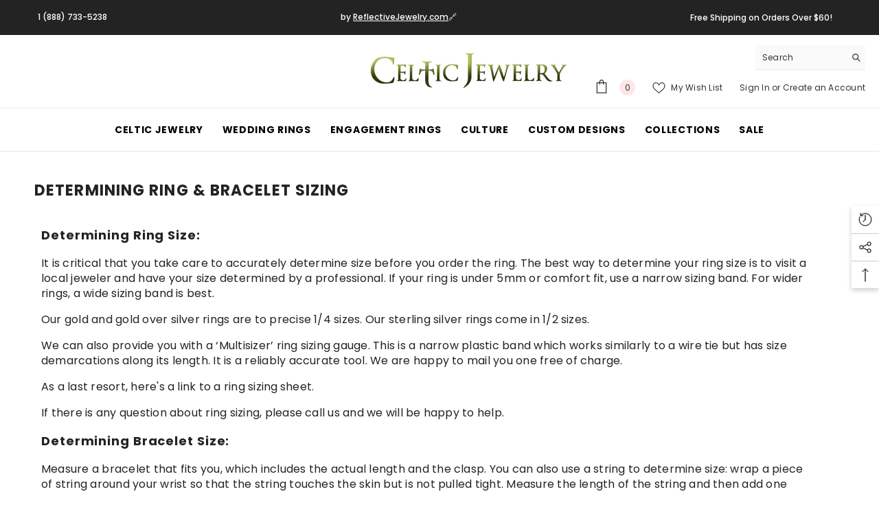

--- FILE ---
content_type: text/css
request_url: https://celticjewelry.com/cdn/shop/t/20/assets/mezereon-product-grid.css?v=37274956533768091181695287962
body_size: 536
content:
.mz-item-wrapper{background-color:var(--wrapper-bg-color);transition:all .15s ease-in;position:relative;width:100%;padding:0 4px}.mz-item-wrapper:hover{background-color:var(--wrapper-bg-color-hover)}.mz-item-card{background:transparent;max-width:var(--image-max-width);position:relative;left:50%;transform:translate(-50%)}.mz-item-inner{position:relative;overflow:hidden;display:block;max-height:var(--image-max-height);background-color:var(--image-bg-color)}.mz-item-inner:hover{background-color:var(--image-bg-color-hover)}.mz-item-card .mz-item-inner a.mz-quickview-wrapper{display:var(--quickview-enabled);opacity:0;transition:all .4s ease;pointer-events:auto}.mz-item-card .mz-item-inner .mz-item-sale-label-wrapper{opacity:1;transition:all .4s ease;pointer-events:none}.mz-item-card .mz-item-inner .mz-item-sale-label{position:absolute;color:var(--sale-text-color);border:2px solid var(--sale-border-color);background-color:var(--sale-bg-color);top:10px;left:10px;padding:5px;font-weight:700;text-transform:uppercase}.mz-item-card .mz-item-inner .mz-item-sold-out-label-wrapper{opacity:1;transition:all .4s ease;pointer-events:none}.mz-item-card .mz-item-inner .mz-item-sold-out-label{color:var(--sold-out-text-color);border:2px solid var(--sold-out-border-color);background-color:var(--sold-out-bg-color);display:inline-block;font-size:15px;position:absolute;top:50%;left:50%;transform:translate(-50%,-50%);display:inline-flex;padding:5px;font-weight:700;text-transform:uppercase}.mz-item-card:hover a.mz-quickview-wrapper{opacity:1}.mz-item-card .mz-item-inner a.mz-add2cart-wrapper{display:var(--add2cart-enabled);opacity:0;transition:all .4s ease;pointer-events:auto}.mz-item-card:hover a.mz-add2cart-wrapper{opacity:1}.mz-item-card .mz-add2cart{color:var(--add2cart-text-color);background-color:var(--add2cart-bg-color);border:1px solid var(--add2cart-border-color)}.mz-item-card .mz-add2cart:hover{color:var(--add2cart-text-color-hover);background-color:var(--add2cart-bg-color-hover);border:1px solid var(--add2cart-border-color-hover)}.mz-item-card .mz-quickview{color:var(--quickview-text-color);background-color:var(--quickview-bg-color);border:1px solid var(--quickview-border-color)}.mz-item-card .mz-quickview:hover{color:var(--quickview-text-color-hover);background-color:var(--quickview-bg-color-hover);border:1px solid var(--quickview-border-color-hover)}.mz-add2cart>div,.mz-quickview>div{position:relative;top:50%;transform:translateY(-50%);display:inline-flex;margin:0 auto}.mz-quickview-text,.mz-add2cart-text{margin:3px 0 0 5px}.mz-quickview-text{display:none}.mz-actions-wrapper{line-height:1;pointer-events:none}.mz-style-mixed .mz-actions-wrapper{position:absolute;top:0;left:0;right:0;bottom:0}.mz-style-mixed .mz-quickview{display:inline-block;border-radius:50%;width:40px;height:40px;text-align:center;font-size:20px;position:absolute;top:0;right:10px;transition:all .4s ease}.mz-style-mixed.mz-item-card:hover .mz-quickview{transform:translateY(10px)}.mz-style-mixed .mz-add2cart{display:inline-block;border-radius:0;width:100%;height:40px;text-align:center;font-size:15px;position:absolute;bottom:-40px;left:0;transition:all .4s ease}.mz-style-mixed.mz-item-card:hover .mz-add2cart{transform:translateY(-40px)}.mz-style-mixed .mz-add2cart>div>svg,.mz-style-mixed .mz-quickview>div>svg{font-size:20px}.mz-style-bottom-right .mz-actions-wrapper{display:flex;width:100%;height:40px;position:absolute;bottom:-10px;left:0;justify-content:flex-end}.mz-style-bottom-right .mz-quickview{display:inline-block;border-radius:0;width:40px;height:40px;text-align:center;font-size:20px;margin-right:1px;transition:all .4s ease}.mz-style-bottom-right.mz-item-card:hover .mz-quickview{transform:translateY(-10px)}.mz-style-bottom-right .mz-add2cart{display:inline-block;border-radius:0;width:40px;height:40px;text-align:center;font-size:20px;margin-right:1px;transition:all .4s ease}.mz-style-bottom-right.mz-item-card:hover .mz-add2cart{transform:translateY(-10px)}.mz-style-bottom-right .mz-add2cart-text{display:none}.mz-style-bottom .mz-actions-wrapper{display:flex;width:100%;height:40px;position:absolute;bottom:-10px;left:0;justify-content:flex-end}.mz-style-bottom .mz-quickview{display:inline-block;border-radius:0;width:40px;height:40px;text-align:center;font-size:20px;margin-right:1px;transition:all .4s ease}.mz-style-bottom.mz-item-card:hover .mz-quickview{transform:translateY(-10px)}.mz-style-bottom .mz-add2cart-wrapper{width:100%}.mz-style-bottom .mz-add2cart{display:inline-block;border-radius:0;width:calc(100% - 1px);height:40px;text-align:center;font-size:15px;transition:all .4s ease}.mz-style-bottom .mz-add2cart>div>svg{font-size:20px}.mz-style-bottom.mz-item-card:hover .mz-add2cart{transform:translateY(-10px)}.mz-style-center .mz-actions-wrapper{display:flex;flex-flow:wrap;align-content:center;align-items:center;position:absolute;top:10px;left:0;right:0;bottom:-10px;margin:auto}.mz-style-center .mz-quickview-wrapper{width:calc(100% - 60px);margin:auto;min-width:150px}.mz-style-center .mz-quickview{display:inline-block;border-radius:20px;width:100%;height:40px;text-align:center;font-size:15px;transition:all .4s ease;margin-top:5px}.mz-style-center .mz-quickview-text{display:inline-block}.mz-style-center .mz-quickview>div>svg{font-size:20px}.mz-style-center.mz-item-card:hover .mz-quickview{transform:translateY(-10px)}.mz-style-center .mz-add2cart-wrapper{width:calc(100% - 60px);margin:auto;min-width:150px}.mz-style-center .mz-add2cart{display:inline-block;border-radius:20px;width:100%;height:40px;text-align:center;font-size:15px;transition:all .4s ease}.mz-style-center .mz-add2cart>div>svg{font-size:20px}.mz-style-center.mz-item-card:hover .mz-add2cart{transform:translateY(-10px)}.mz-item-image{display:block;width:100%;margin:0 auto}.mz-item-image.mz-item-image-veil{background-color:#fff;opacity:0}.mz-item-image.mz-hover-zoom-in{transition:all .4s ease}.mz-item-image.mz-hover-swap.mz-item-image-secondary{opacity:0;transition:opacity .6s ease}.mz-item-image.mz-item-image-secondary{opacity:0;position:absolute;top:0;left:0}.mz-item-image.mz-hover-zoom-in.mz-item-image-secondary{opacity:0}.mz-item-image.mz-hover-slide.mz-item-image-secondary{opacity:1;left:-200%;transition:left .5s ease 0s}.mz-item-image.mz-item-image-veil{opacity:0;transition:opacity .4s ease}.mz-item-card:hover .mz-item-image.mz-hover-zoom-in{transform:scale(1.04)}.mz-item-card:hover .mz-item-image.mz-hover-swap.mz-item-image-primary{transition:opacity .6s ease;opacity:0}.mz-item-card:hover .mz-item-image.mz-hover-swap.mz-item-image-secondary{opacity:1}.mz-item-card:hover .mz-item-image.mz-hover-slide.mz-item-image-secondary{left:0}.mz-item-card:hover .mz-item-image.mz-hover-veil.mz-item-image-veil{opacity:.4}.mz-item-card .mz-item-info-wrapper{padding:5px 0;background-color:var(--info-bg-color)}.mz-item-card:hover .mz-item-info-wrapper{background-color:var(--info-bg-color-hover)}.mz-item-title{display:block;color:var(--info-title-color)}.mz-item-title:hover{color:var(--info-title-color-hover)}.mz-item-vendor{color:var(--info-vendor-color);font-weight:700;margin:2px 0 4px}.mz-item-old-price{color:var(--info-old-price-color);text-decoration:line-through}.mz-item-price,.mz-item-price-from{color:var(--info-price-color)}.mz-item-sale-price{color:var(--info-sale-price-color);font-weight:700}.mz-reviews .mz-star.mz-star--full svg{fill:var(--reviews-fill-color);stroke:var(--reviews-border-color)}.mz-reviews .mz-star svg{stroke:var(--reviews-border-color)}.mz-reviews .mz-star.mz-star--empty svg{fill:var(--reviews-empty-color)}.mz-reviews .mz-star.mz-star--half svg{fill:url(#mz-star-stop)}.mz-star-stop-full{stop-color:var(--reviews-fill-color)}.mz-star-stop-empty{stop-color:var(--reviews-empty-color)}
/*# sourceMappingURL=/cdn/shop/t/20/assets/mezereon-product-grid.css.map?v=37274956533768091181695287962 */
